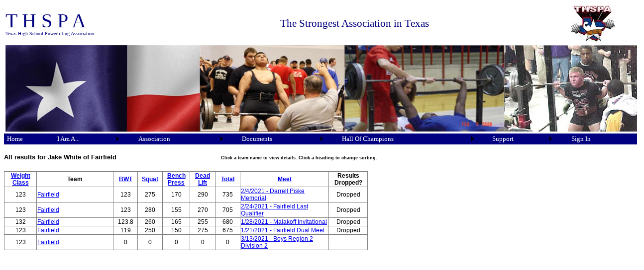

--- FILE ---
content_type: text/html; charset=utf-8
request_url: http://thspa.us/athleteresults.aspx?passedAthleteID=450120
body_size: 32730
content:


<!DOCTYPE html PUBLIC "-//W3C//DTD XHTML 1.0 Transitional//EN" "http://www.w3.org/TR/xhtml1/DTD/xhtml1-transitional.dtd">



<html xmlns="http://www.w3.org/1999/xhtml" >
<head><title>
	THSPA Lifter Results
</title><meta http-equiv="X-UA-Compatible" content="IE=EmulateIE7" /><style type="text/css">
	.mnuMain_0 { background-color:white;visibility:hidden;display:none;position:absolute;left:0px;top:0px; }
	.mnuMain_1 { color:White;font-family:Verdana;font-size:Small;text-decoration:none; }
	.mnuMain_2 { color:White;background-color:Navy;border-color:Navy;border-width:1px;border-style:Solid;font-family:Verdana;font-size:Small;width:1278px; }
	.mnuMain_3 {  }
	.mnuMain_4 { background-color:Navy;border-color:Navy;border-style:None;padding:2px 5px 2px 5px; }
	.mnuMain_5 { border-color:Navy;border-width:1px;border-style:Solid; }
	.mnuMain_6 {  }
	.mnuMain_7 { background-color:Navy;border-color:Navy;border-style:None;padding:2px 5px 2px 5px; }
	.mnuMain_8 { background-color:Navy;border-color:Navy;border-width:1px;border-style:Solid; }
	.mnuMain_9 {  }
	.mnuMain_10 { background-color:#FFCC66; }
	.mnuMain_11 {  }
	.mnuMain_12 { background-color:Red; }
	.mnuMain_13 { color:Navy; }
	.mnuMain_14 { color:Navy;background-color:White;border-color:Navy;border-style:None; }
	.mnuMain_15 { color:Navy; }
	.mnuMain_16 { color:Navy;background-color:White;border-color:Navy;border-width:1px;border-style:None; }

</style></head>

<body>
<form name="Form1" method="post" action="athleteresults.aspx?passedAthleteID=450120" id="Form1">
<div>
<input type="hidden" name="__EVENTTARGET" id="__EVENTTARGET" value="" />
<input type="hidden" name="__EVENTARGUMENT" id="__EVENTARGUMENT" value="" />
<input type="hidden" name="__VIEWSTATE" id="__VIEWSTATE" value="YjITOzY4Q1JuxSR0dC5boMjiGLueTSsHQIGkTKvT/26k8XqZRIvsufhcmNFNJCV3q0DhsjiF8iqamH7+GHx3G0YhcTK0RFhp4Ilug3vU46pe+LP7xx1U7yV/z22AZbRukqrU+JiPdclKagdN12jzVysDR4tGSMjEzCq8Q3xrU8bkez+rYL/BBWlKbmQ1+oK2CJCAXoB9FpRuO4EnGqK0TdZT76WjLt5afzXA2TumZLHsr+DOhJ4ry0ZoAzh6MBVzFgm8Lo81aNtm7ozHpF5xAuuBgvMZKNT5ckzdzTbdFyvJHVTx0qXAMA1UMTCVcVx4ps4kI+1ongc2VudGgbT/5lYZnF05//RlBya2ltDVrYLCxv/[base64]/Qe9OKCsiwxB13bKr25kSZYPqAiG0tX1TJR7Zb/kvlRyh55Gf2JCHHpz3bGgYhIhF1P5rLfah+OmOYXjQdsOEQN0DfGO3fCEafZ3UcpYXeTesBNmtIlcltvNUdFF1uwbB+c4IMw9nBsekkEQKHfsQp/G7MIzo/2oJAZTdpF8riu7KXEK9lvMXPyTMKLj0c0/GRy4KvWvzu9WwgW8+qDYqI0IYKvBUiZ0uTSzBKV+XLu9/LmRYzvVIZtpIVaFPKCjelHVtVDPrfS9PVEmisZchMeeTQ3lGdmXvg9qW47Q8Qk+g9WbeADaMzQiXR4g2XIAFzp6WwCpNxOmjI047Ktti5KB9fWvKzw1KdTjK+mvAKehLPdSWKGZd1dTaKIMviZrh0vhCdL/UUoFasDGpMu7t6RLG/LKcNkMKU7d0SOYQPi1+Yr2kiWpgoripOcFFTCp7x/NC41wUHSJ8wQ1U1gT3tDp53F+Ip9XiUKprNmb+lu7PLl7RLIAo519S+xYDjzO6AQK3mCe2ke7UuyXRyUsySByC3f1PNCacHYchW2IXJkw3Wky67cGtbxInH9U0Lnw/zrChqwpvY0/6IIOISNYhYDF3klEmNwe0mVR3etdaC7orieOOlSdNCwh7FmN22CbbTFMktkAppCC3GAcSjRlMrfg8zkGLjNeYiyHaz5rht7BO8UmqStFq+1lJa6u9hvs+GSxraF1dYJUYZHeasD6FKun/vWployKADls37jgaW3q9n7BRC54WPBoBPFB9zkAlzSIYhHo9eqw35r/bvYBfAdP0sqyIt3MGUquG1ZvI6cXFrAkbSLxZzf4AKpPITALTwc5pRi3cToWMnqWS743fWS33JmGsaJIAW7V8bvHR8xOORe6i2dGhk6uNTGSkhUn4GvUH99mx+trX+ceAp1NHsCCmvw6NNG5SlxAlYkGzRBi9fQT7OmB34OEi3Lf/TnDZv9qobwx89jDAoitRJVQfd5CtMu9mYS09M4dbR38YVsHqZOAmhEGg8/AesGPG+3FubdBNrmJtVGRJPw/pQORXASXyFn8Rvb9LMwC6ml1YCFVEGEt/bQabEEYIqN1oAHS7Yjuuuhpz3yLOsdGheRLtI+lHzh0BRg4OKcLQhZoO+GKm9N0VBNz0bL1GZsR5Y/[base64]/5ApGANG6HsCoThghmdUQoHszfHZVCvXqcmk8kUgh8g1CkCk2FGyuPzSa4aJIE2jkA2rkyO0Qwba/7ZT0E3ChElmzCANx0+jIlot1FvHpblhdjH7oB4Tuvurgt6m59ow/VelAnfSOEuqw8U75avf/[base64]/1RLxljpKztczOYmDB9Sn1R038SFqASrTB3dAzoOsJh8N/n3ubqkfgAGRJZXd0UGUxRIaMZN1CZlRYmZPU+u8egrV//3btbOYxdis6qMM0wp/uJl89xbZEyZQ=" />
</div>

<script type="text/javascript">
//<![CDATA[
var theForm = document.forms['Form1'];
if (!theForm) {
    theForm = document.Form1;
}
function __doPostBack(eventTarget, eventArgument) {
    if (!theForm.onsubmit || (theForm.onsubmit() != false)) {
        theForm.__EVENTTARGET.value = eventTarget;
        theForm.__EVENTARGUMENT.value = eventArgument;
        theForm.submit();
    }
}
//]]>
</script>


<script src="/WebResource.axd?d=60rWokGdYKxwjKX-q1GJMMhxCJxsOnhDgo15mp3jAvFHklAUzD07oqHFRGPy_Gwgy_SWDxMuD5CRe88O5LMAJb3biOU1&amp;t=638313685380000000" type="text/javascript"></script>


<script src="/WebResource.axd?d=j5gJyTL3epGFuNCwdnX7gqbJpcuRlt8f4c03oahGnB2eGIywnMPR6KRcrE9Hx2S3zjaVj2SS9fTkVy670D24Q8PBB0o1&amp;t=638313685380000000" type="text/javascript"></script>
<div>

	<input type="hidden" name="__VIEWSTATEGENERATOR" id="__VIEWSTATEGENERATOR" value="06FE09C1" />
	<input type="hidden" name="__VIEWSTATEENCRYPTED" id="__VIEWSTATEENCRYPTED" value="" />
	<input type="hidden" name="__EVENTVALIDATION" id="__EVENTVALIDATION" value="jeloTj4C/yoSHdzmpnEi5LbLkoQoO1rGeh1WrrzyeyJoIBgBmG2TLx1tuqbO5tkWIyOxLCPklmNocRT5jnmzV4vNOtvzBMhP2SpgQfS3mH2r1GJoA3dee4Maw+JKXGQv6VpSq00ZjqvK8dPn9FWYSu9EpKD0IBuYeFH73y7x8OXscVJ8" />
</div>
<head>
    <style type="text/css">
        #imgBar {
            height: 175px;
        }
    </style>
</head>


    <div>
        <table style="width: 1280px; height: 80px;">
            <tr>
                <td style="height: 30px; width: 25%;">
                    <span style="color: navy">
                    <span style="font-size: 30pt; line-height: 30pt; font-family: Rockwell Extra Bold">
                        T H S P A<br />
                    </span><span><span style="font-size: 7.5pt; font-family: Tahoma">
                        Texas High School Powerlifting
                        Association</span></span></span></td>
                <td style="width: 60%; height: 30px; text-align: center;">
                    <span><span style="color: navy; font-family: Tahoma; font-size: 16pt;">The Strongest Association in Texas</span></span></td>
                <td style="width: 15%; height: 30px; text-align: center;">
                    <span style="font-size: 24pt;"><span style="color: #003366; font-family: Tahoma;">
                        <img src="/images/THSPA%20Logo%206.JPG" /></span></span></td>
            </tr>
        </table>
        <table style="width: 1280px; height: 136px; font-size: 12pt;">
            <tr>
                <td style="width: 100%; height: 27px;">
                    <img id="imgBar" src="/images/imagebar.jpg" width="1280" usemap="#clickforlogin" /></td>
            </tr>
        </table>
    </div>

    <map name="clickforlogin"> 
        <area onclick="Login()" shape="rect" coords="0,0,125,125" title="Login" /> 
    </map>
    
    <a href="#mnuMain_SkipLink"><img alt="Skip Navigation Links" src="/WebResource.axd?d=mk7smAVCMzLRcbnR31u7hNFgG1mjDf3kWXZf8vyClZ9q72jIFX_6lla3LZCIA4LY8yAhnUVEQ8KYPw0-TlGfSs1BUoM1&amp;t=638313685380000000" width="0" height="0" style="border-width:0px;" /></a><table id="mnuMain" class="mnuMain_5 mnuMain_2" cellpadding="0" cellspacing="0" border="0">
	<tr>
		<td onmouseover="Menu_HoverStatic(this)" onmouseout="Menu_Unhover(this)" onkeyup="Menu_Key(this)" id="mnuMainn0"><table class="mnuMain_4" cellpadding="0" cellspacing="0" border="0" width="100%">
			<tr>
				<td style="white-space:nowrap;"><a class="mnuMain_1 mnuMain_3" href="Default.aspx">Home</a></td>
			</tr>
		</table></td><td style="width:3px;"></td><td onmouseover="Menu_HoverStatic(this)" onmouseout="Menu_Unhover(this)" onkeyup="Menu_Key(this)" id="mnuMainn1"><table class="mnuMain_4" cellpadding="0" cellspacing="0" border="0" width="100%">
			<tr>
				<td style="white-space:nowrap;"><a class="mnuMain_1 mnuMain_3" href="javascript:__doPostBack('mnuMain','I Am A...')">I Am A...</a></td><td style="width:0;"><img src="/WebResource.axd?d=1iHdv2M1fn3eqzu2zukJAaOWW9EdQDaBBwUQNRHfDtkBDeb1Xojx2ZtxdZA1PI202n1201a9Q1K94qxbJU_jYCuoSR01&amp;t=638313685380000000" alt="Expand I Am A..." style="border-style:none;vertical-align:middle;" /></td>
			</tr>
		</table></td><td onmouseover="Menu_HoverStatic(this)" onmouseout="Menu_Unhover(this)" onkeyup="Menu_Key(this)" id="mnuMainn2"><table class="mnuMain_4" cellpadding="0" cellspacing="0" border="0" width="100%">
			<tr>
				<td style="white-space:nowrap;"><a class="mnuMain_1 mnuMain_3" href="javascript:__doPostBack('mnuMain','Association')">Association</a></td><td style="width:0;"><img src="/WebResource.axd?d=1iHdv2M1fn3eqzu2zukJAaOWW9EdQDaBBwUQNRHfDtkBDeb1Xojx2ZtxdZA1PI202n1201a9Q1K94qxbJU_jYCuoSR01&amp;t=638313685380000000" alt="Expand Association" style="border-style:none;vertical-align:middle;" /></td>
			</tr>
		</table></td><td onmouseover="Menu_HoverStatic(this)" onmouseout="Menu_Unhover(this)" onkeyup="Menu_Key(this)" id="mnuMainn3"><table class="mnuMain_4" cellpadding="0" cellspacing="0" border="0" width="100%">
			<tr>
				<td style="white-space:nowrap;"><a class="mnuMain_1 mnuMain_3" href="javascript:__doPostBack('mnuMain','Documents')">Documents</a></td><td style="width:0;"><img src="/WebResource.axd?d=1iHdv2M1fn3eqzu2zukJAaOWW9EdQDaBBwUQNRHfDtkBDeb1Xojx2ZtxdZA1PI202n1201a9Q1K94qxbJU_jYCuoSR01&amp;t=638313685380000000" alt="Expand Documents" style="border-style:none;vertical-align:middle;" /></td>
			</tr>
		</table></td><td onmouseover="Menu_HoverStatic(this)" onmouseout="Menu_Unhover(this)" onkeyup="Menu_Key(this)" id="mnuMainn4"><table class="mnuMain_4" cellpadding="0" cellspacing="0" border="0" width="100%">
			<tr>
				<td style="white-space:nowrap;"><a class="mnuMain_1 mnuMain_3" href="javascript:__doPostBack('mnuMain','Hall Of Champions')">Hall Of Champions</a></td><td style="width:0;"><img src="/WebResource.axd?d=1iHdv2M1fn3eqzu2zukJAaOWW9EdQDaBBwUQNRHfDtkBDeb1Xojx2ZtxdZA1PI202n1201a9Q1K94qxbJU_jYCuoSR01&amp;t=638313685380000000" alt="Expand Hall Of Champions" style="border-style:none;vertical-align:middle;" /></td>
			</tr>
		</table></td><td onmouseover="Menu_HoverStatic(this)" onmouseout="Menu_Unhover(this)" onkeyup="Menu_Key(this)" id="mnuMainn5"><table class="mnuMain_4" cellpadding="0" cellspacing="0" border="0" width="100%">
			<tr>
				<td style="white-space:nowrap;"><a class="mnuMain_1 mnuMain_3" href="javascript:__doPostBack('mnuMain','Support')">Support</a></td><td style="width:0;"><img src="/WebResource.axd?d=1iHdv2M1fn3eqzu2zukJAaOWW9EdQDaBBwUQNRHfDtkBDeb1Xojx2ZtxdZA1PI202n1201a9Q1K94qxbJU_jYCuoSR01&amp;t=638313685380000000" alt="Expand Support" style="border-style:none;vertical-align:middle;" /></td>
			</tr>
		</table></td><td onmouseover="Menu_HoverStatic(this)" onmouseout="Menu_Unhover(this)" onkeyup="Menu_Key(this)" id="mnuMainn6"><table class="mnuMain_4" cellpadding="0" cellspacing="0" border="0" width="100%">
			<tr>
				<td style="white-space:nowrap;"><a class="mnuMain_1 mnuMain_3" href="login.aspx">Sign In</a></td>
			</tr>
		</table></td><td style="width:3px;"></td><td onmouseover="Menu_HoverStatic(this)" onmouseout="Menu_Unhover(this)" onkeyup="Menu_Key(this)" id="mnuMainn7"><table class="mnuMain_4" cellpadding="0" cellspacing="0" border="0" width="100%">
			<tr>
				<td style="white-space:nowrap;"><a class="mnuMain_1 mnuMain_3" href="logout.aspx"></a></td>
			</tr>
		</table></td>
	</tr>
</table><div id="mnuMainn1Items" class="mnuMain_0 mnuMain_8">
	<table border="0" cellpadding="0" cellspacing="0">
		<tr onmouseover="Menu_HoverDynamic(this)" onmouseout="Menu_Unhover(this)" onkeyup="Menu_Key(this)" id="mnuMainn8">
			<td><table class="mnuMain_7" cellpadding="0" cellspacing="0" border="0" width="100%">
				<tr>
					<td style="white-space:nowrap;width:100%;"><a class="mnuMain_1 mnuMain_6" href="athletehome.aspx">Lifter</a></td>
				</tr>
			</table></td>
		</tr><tr onmouseover="Menu_HoverDynamic(this)" onmouseout="Menu_Unhover(this)" onkeyup="Menu_Key(this)" id="mnuMainn9">
			<td><table class="mnuMain_7" cellpadding="0" cellspacing="0" border="0" width="100%">
				<tr>
					<td style="white-space:nowrap;width:100%;"><a class="mnuMain_1 mnuMain_6" href="coachhome.aspx">Powerlifting Coach</a></td>
				</tr>
			</table></td>
		</tr><tr onmouseover="Menu_HoverDisabled(this)" onmouseout="Menu_Unhover(this)" title="Coming soon..." id="mnuMainn10">
			<td><table class="mnuMain_7" cellpadding="0" cellspacing="0" border="0" width="100%">
				<tr>
					<td style="white-space:nowrap;width:100%;"><a class="mnuMain_1 mnuMain_6" disabled="true">Meet Coordinator</a></td>
				</tr>
			</table></td>
		</tr><tr onmouseover="Menu_HoverDynamic(this)" onmouseout="Menu_Unhover(this)" onkeyup="Menu_Key(this)" id="mnuMainn11">
			<td><table class="mnuMain_7" cellpadding="0" cellspacing="0" border="0" width="100%">
				<tr>
					<td style="white-space:nowrap;width:100%;"><a class="mnuMain_1 mnuMain_6" href="protected/regionaldirectorhome.aspx">Regional Director</a></td>
				</tr>
			</table></td>
		</tr><tr onmouseover="Menu_HoverDynamic(this)" onmouseout="Menu_Unhover(this)" onkeyup="Menu_Key(this)" id="mnuMainn12">
			<td><table class="mnuMain_7" cellpadding="0" cellspacing="0" border="0" width="100%">
				<tr>
					<td style="white-space:nowrap;width:100%;"><a class="mnuMain_1 mnuMain_6" href="protected/officerhome.aspx">THSPA Officer</a></td>
				</tr>
			</table></td>
		</tr><tr onmouseover="Menu_HoverDynamic(this)" onmouseout="Menu_Unhover(this)" onkeyup="Menu_Key(this)" id="mnuMainn13">
			<td><table class="mnuMain_7" cellpadding="0" cellspacing="0" border="0" width="100%">
				<tr>
					<td style="white-space:nowrap;width:100%;"><a class="mnuMain_1 mnuMain_6" href="protected/judgehome.aspx">THSPA Meet Judge</a></td>
				</tr>
			</table></td>
		</tr>
	</table><div class="mnuMain_7 mnuMain_0" id="mnuMainn1ItemsUp" onmouseover="PopOut_Up(this)" onmouseout="PopOut_Stop(this)" style="text-align:center;">
		<img src="/WebResource.axd?d=0niQ4KekrZyzFLBkILh994M6Dr9oSEEIg66JHPSJCxvYrZI2ACi-pRFeLtI2QU9IyLMNwNl3pi5x2E4kHZRK1S-qcGk1&amp;t=638313685380000000" alt="Scroll up" />
	</div><div class="mnuMain_7 mnuMain_0" id="mnuMainn1ItemsDn" onmouseover="PopOut_Down(this)" onmouseout="PopOut_Stop(this)" style="text-align:center;">
		<img src="/WebResource.axd?d=-yoaT8yvOKdbPiaTSoPIxUeFqTTAqGl4euNv9-2W736ezAR8A7-QAQVVjNoKTvAXQ7w33O7r9F_ztzdW80Qfe0Yu8PI1&amp;t=638313685380000000" alt="Scroll down" />
	</div>
</div><div id="mnuMainn2Items" class="mnuMain_0 mnuMain_8">
	<table border="0" cellpadding="0" cellspacing="0">
		<tr onmouseover="Menu_HoverDynamic(this)" onmouseout="Menu_Unhover(this)" onkeyup="Menu_Key(this)" id="mnuMainn14">
			<td><table class="mnuMain_7" cellpadding="0" cellspacing="0" border="0" width="100%">
				<tr>
					<td style="white-space:nowrap;width:100%;"><a class="mnuMain_1 mnuMain_6" href="contactinfo.aspx">THSPA Directors</a></td>
				</tr>
			</table></td>
		</tr><tr onmouseover="Menu_HoverDynamic(this)" onmouseout="Menu_Unhover(this)" onkeyup="Menu_Key(this)" id="mnuMainn15">
			<td><table class="mnuMain_7" cellpadding="0" cellspacing="0" border="0" width="100%">
				<tr>
					<td style="white-space:nowrap;width:100%;"><a class="mnuMain_1 mnuMain_6" href="Documents/THSPA%20MISSION%20STATMENT%202025.pdf">Mission Statement</a></td>
				</tr>
			</table></td>
		</tr><tr onmouseover="Menu_HoverDynamic(this)" onmouseout="Menu_Unhover(this)" onkeyup="Menu_Key(this)" id="mnuMainn16">
			<td><table class="mnuMain_7" cellpadding="0" cellspacing="0" border="0" width="100%">
				<tr>
					<td style="white-space:nowrap;width:100%;"><a class="mnuMain_1 mnuMain_6" href="members.aspx">Member Schools</a></td>
				</tr>
			</table></td>
		</tr><tr onmouseover="Menu_HoverDynamic(this)" onmouseout="Menu_Unhover(this)" onkeyup="Menu_Key(this)" id="mnuMainn17">
			<td><table class="mnuMain_7" cellpadding="0" cellspacing="0" border="0" width="100%">
				<tr>
					<td style="white-space:nowrap;width:100%;"><a class="mnuMain_1 mnuMain_6" href="Documents/Past%20Presidents_2023.pdf">Past Presidents</a></td>
				</tr>
			</table></td>
		</tr><tr onmouseover="Menu_HoverDynamic(this)" onmouseout="Menu_Unhover(this)" onkeyup="Menu_Key(this)" id="mnuMainn18">
			<td><table class="mnuMain_7" cellpadding="0" cellspacing="0" border="0" width="100%">
				<tr>
					<td style="white-space:nowrap;width:100%;"><a class="mnuMain_1 mnuMain_6" href="protected/ProgramAdOrders.aspx">Ad Orders</a></td>
				</tr>
			</table></td>
		</tr>
	</table><div class="mnuMain_7 mnuMain_0" id="mnuMainn2ItemsUp" onmouseover="PopOut_Up(this)" onmouseout="PopOut_Stop(this)" style="text-align:center;">
		<img src="/WebResource.axd?d=0niQ4KekrZyzFLBkILh994M6Dr9oSEEIg66JHPSJCxvYrZI2ACi-pRFeLtI2QU9IyLMNwNl3pi5x2E4kHZRK1S-qcGk1&amp;t=638313685380000000" alt="Scroll up" />
	</div><div class="mnuMain_7 mnuMain_0" id="mnuMainn2ItemsDn" onmouseover="PopOut_Down(this)" onmouseout="PopOut_Stop(this)" style="text-align:center;">
		<img src="/WebResource.axd?d=-yoaT8yvOKdbPiaTSoPIxUeFqTTAqGl4euNv9-2W736ezAR8A7-QAQVVjNoKTvAXQ7w33O7r9F_ztzdW80Qfe0Yu8PI1&amp;t=638313685380000000" alt="Scroll down" />
	</div>
</div><div id="mnuMainn3Items" class="mnuMain_0 mnuMain_8">
	<table border="0" cellpadding="0" cellspacing="0">
		<tr onmouseover="Menu_HoverDynamic(this)" onmouseout="Menu_Unhover(this)" onkeyup="Menu_Key(this)" id="mnuMainn19">
			<td><table class="mnuMain_7" cellpadding="0" cellspacing="0" border="0" width="100%">
				<tr>
					<td style="white-space:nowrap;width:100%;"><a class="mnuMain_1 mnuMain_6" href="Documents/2026%20THSPA%20Rulebook.pdf">2026 Rule Book</a></td>
				</tr>
			</table></td>
		</tr><tr onmouseover="Menu_HoverDynamic(this)" onmouseout="Menu_Unhover(this)" onkeyup="Menu_Key(this)" id="mnuMainn20">
			<td><table class="mnuMain_7" cellpadding="0" cellspacing="0" border="0" width="100%">
				<tr>
					<td style="white-space:nowrap;width:100%;"><a class="mnuMain_1 mnuMain_6" href="Documents/THSPA%20UNEQUIPPED%20(RAW)%20DIVISION%202026.pdf">Unequipped Division Announcement</a></td>
				</tr>
			</table></td>
		</tr><tr onmouseover="Menu_HoverDynamic(this)" onmouseout="Menu_Unhover(this)" onkeyup="Menu_Key(this)" id="mnuMainn21">
			<td><table class="mnuMain_7" cellpadding="0" cellspacing="0" border="0" width="100%">
				<tr>
					<td style="white-space:nowrap;width:100%;"><a class="mnuMain_1 mnuMain_6" href="Documents/THSPA%20By-Laws%2012_14_25.pdf">Constitution and By-laws</a></td>
				</tr>
			</table></td>
		</tr><tr onmouseover="Menu_HoverDynamic(this)" onmouseout="Menu_Unhover(this)" onkeyup="Menu_Key(this)" id="mnuMainn22">
			<td><table class="mnuMain_7" cellpadding="0" cellspacing="0" border="0" width="100%">
				<tr>
					<td style="white-space:nowrap;width:100%;"><a class="mnuMain_1 mnuMain_6" href="Documents/2026%20THSPA%20Membership%20Application%202.0.pdf">Membership Application</a></td>
				</tr>
			</table></td>
		</tr><tr onmouseover="Menu_HoverDynamic(this)" onmouseout="Menu_Unhover(this)" onkeyup="Menu_Key(this)" id="mnuMainn23">
			<td><table class="mnuMain_7" cellpadding="0" cellspacing="0" border="0" width="100%">
				<tr>
					<td style="white-space:nowrap;width:100%;"><a class="mnuMain_1 mnuMain_6" href="Documents/TEXAS%20HIGH%20SCHOOL%20POWERLIFTING%20ASSOCIATION%20Eligibility.pdf">Eligibility</a></td>
				</tr>
			</table></td>
		</tr><tr onmouseover="Menu_HoverDynamic(this)" onmouseout="Menu_Unhover(this)" onkeyup="Menu_Key(this)" id="mnuMainn24">
			<td><table class="mnuMain_7" cellpadding="0" cellspacing="0" border="0" width="100%">
				<tr>
					<td style="white-space:nowrap;width:100%;"><a class="mnuMain_1 mnuMain_6" href="Documents/TEXAS%20HIGH%20SCHOOL%20POWERLIFTING%20ASSOCIATION%20drug%20testing.pdf">Drug Testing</a></td>
				</tr>
			</table></td>
		</tr><tr onmouseover="Menu_HoverDynamic(this)" onmouseout="Menu_Unhover(this)" onkeyup="Menu_Key(this)" id="mnuMainn25">
			<td><table class="mnuMain_7" cellpadding="0" cellspacing="0" border="0" width="100%">
				<tr>
					<td style="white-space:nowrap;width:100%;"><a class="mnuMain_1 mnuMain_6" href="Documents/TEXAS%20HIGH%20SCHOOL%20POWERLIFTING%20ASSOCIATION%20release.pdf">Release</a></td>
				</tr>
			</table></td>
		</tr><tr onmouseover="Menu_HoverDynamic(this)" onmouseout="Menu_Unhover(this)" onkeyup="Menu_Key(this)" id="mnuMainn26">
			<td><table class="mnuMain_7" cellpadding="0" cellspacing="0" border="0" width="100%">
				<tr>
					<td style="white-space:nowrap;width:100%;"><a class="mnuMain_1 mnuMain_6" href="Documents/TEXAS%20HIGH%20SCHOOL%20POWERLIFTING%20ASSOCIATION%20schol%20app.pdf">Scholarship Application</a></td>
				</tr>
			</table></td>
		</tr><tr onmouseover="Menu_HoverDynamic(this)" onmouseout="Menu_Unhover(this)" onkeyup="Menu_Key(this)" id="mnuMainn27">
			<td><table class="mnuMain_7" cellpadding="0" cellspacing="0" border="0" width="100%">
				<tr>
					<td style="white-space:nowrap;width:100%;"><a class="mnuMain_1 mnuMain_6" href="Documents/expeditor%20form.xls">Expeditor Form</a></td>
				</tr>
			</table></td>
		</tr>
	</table><div class="mnuMain_7 mnuMain_0" id="mnuMainn3ItemsUp" onmouseover="PopOut_Up(this)" onmouseout="PopOut_Stop(this)" style="text-align:center;">
		<img src="/WebResource.axd?d=0niQ4KekrZyzFLBkILh994M6Dr9oSEEIg66JHPSJCxvYrZI2ACi-pRFeLtI2QU9IyLMNwNl3pi5x2E4kHZRK1S-qcGk1&amp;t=638313685380000000" alt="Scroll up" />
	</div><div class="mnuMain_7 mnuMain_0" id="mnuMainn3ItemsDn" onmouseover="PopOut_Down(this)" onmouseout="PopOut_Stop(this)" style="text-align:center;">
		<img src="/WebResource.axd?d=-yoaT8yvOKdbPiaTSoPIxUeFqTTAqGl4euNv9-2W736ezAR8A7-QAQVVjNoKTvAXQ7w33O7r9F_ztzdW80Qfe0Yu8PI1&amp;t=638313685380000000" alt="Scroll down" />
	</div>
</div><div id="mnuMainn4Items" class="mnuMain_0 mnuMain_8">
	<table border="0" cellpadding="0" cellspacing="0">
		<tr onmouseover="Menu_HoverDynamic(this)" onmouseout="Menu_Unhover(this)" onkeyup="Menu_Key(this)" id="mnuMainn28">
			<td><table class="mnuMain_7" cellpadding="0" cellspacing="0" border="0" width="100%">
				<tr>
					<td style="white-space:nowrap;width:100%;"><a class="mnuMain_1 mnuMain_6" href="staterecords.aspx">State Records</a></td>
				</tr>
			</table></td>
		</tr><tr onmouseover="Menu_HoverDynamic(this)" onmouseout="Menu_Unhover(this)" onkeyup="Menu_Key(this)" id="mnuMainn29">
			<td><table class="mnuMain_7" cellpadding="0" cellspacing="0" border="0" width="100%">
				<tr>
					<td style="white-space:nowrap;width:100%;"><a class="mnuMain_1 mnuMain_6" href="Documents/State%20Championship%20Teams_2025.pdf">Team Champions</a></td>
				</tr>
			</table></td>
		</tr><tr onmouseover="Menu_HoverDynamic(this)" onmouseout="Menu_Unhover(this)" onkeyup="Menu_Key(this)" id="mnuMainn30">
			<td><table class="mnuMain_7" cellpadding="0" cellspacing="0" border="0" width="100%">
				<tr>
					<td style="white-space:nowrap;width:100%;"><a class="mnuMain_1 mnuMain_6" href="Documents/Multi-State%20Champs_2025.pdf">Athletes with Multiple State Champions</a></td>
				</tr>
			</table></td>
		</tr><tr onmouseover="Menu_HoverDynamic(this)" onmouseout="Menu_Unhover(this)" onkeyup="Menu_Key(this)" id="mnuMainn31">
			<td><table class="mnuMain_7" cellpadding="0" cellspacing="0" border="0" width="100%">
				<tr>
					<td style="white-space:nowrap;width:100%;"><a class="mnuMain_1 mnuMain_6" href="Documents/Multiple%20State%20Championship%20Schools_2025.pdf">Schools with Multiple State Championships</a></td>
				</tr>
			</table></td>
		</tr><tr onmouseover="Menu_HoverDynamic(this)" onmouseout="Menu_Unhover(this)" onkeyup="Menu_Key(this)" id="mnuMainn32">
			<td><table class="mnuMain_7" cellpadding="0" cellspacing="0" border="0" width="100%">
				<tr>
					<td style="white-space:nowrap;width:100%;"><a class="mnuMain_1 mnuMain_6" href="Documents/Multiple%20State%20Championship%20Coaches_2025.pdf">Coaches with Multiple State Championships</a></td>
				</tr>
			</table></td>
		</tr><tr onmouseover="Menu_HoverDynamic(this)" onmouseout="Menu_Unhover(this)" onkeyup="Menu_Key(this)" id="mnuMainn33">
			<td><table class="mnuMain_7" cellpadding="0" cellspacing="0" border="0" width="100%">
				<tr>
					<td style="white-space:nowrap;width:100%;"><a class="mnuMain_1 mnuMain_6" href="Documents/Judges%20Hall%20of%20Honor_2025.pdf">Judges Hall of Honor</a></td>
				</tr>
			</table></td>
		</tr>
	</table><div class="mnuMain_7 mnuMain_0" id="mnuMainn4ItemsUp" onmouseover="PopOut_Up(this)" onmouseout="PopOut_Stop(this)" style="text-align:center;">
		<img src="/WebResource.axd?d=0niQ4KekrZyzFLBkILh994M6Dr9oSEEIg66JHPSJCxvYrZI2ACi-pRFeLtI2QU9IyLMNwNl3pi5x2E4kHZRK1S-qcGk1&amp;t=638313685380000000" alt="Scroll up" />
	</div><div class="mnuMain_7 mnuMain_0" id="mnuMainn4ItemsDn" onmouseover="PopOut_Down(this)" onmouseout="PopOut_Stop(this)" style="text-align:center;">
		<img src="/WebResource.axd?d=-yoaT8yvOKdbPiaTSoPIxUeFqTTAqGl4euNv9-2W736ezAR8A7-QAQVVjNoKTvAXQ7w33O7r9F_ztzdW80Qfe0Yu8PI1&amp;t=638313685380000000" alt="Scroll down" />
	</div>
</div><div id="mnuMainn5Items" class="mnuMain_0 mnuMain_8">
	<table border="0" cellpadding="0" cellspacing="0">
		<tr onmouseover="Menu_HoverDynamic(this)" onmouseout="Menu_Unhover(this)" onkeyup="Menu_Key(this)" id="mnuMainn34">
			<td><table class="mnuMain_7" cellpadding="0" cellspacing="0" border="0" width="100%">
				<tr>
					<td style="white-space:nowrap;width:100%;"><a class="mnuMain_1 mnuMain_6" href="contactinfo.aspx">Contact Info</a></td>
				</tr>
			</table></td>
		</tr><tr onmouseover="Menu_HoverDynamic(this)" onmouseout="Menu_Unhover(this)" onkeyup="Menu_Key(this)" id="mnuMainn35">
			<td><table class="mnuMain_7" cellpadding="0" cellspacing="0" border="0" width="100%">
				<tr>
					<td style="white-space:nowrap;width:100%;"><a class="mnuMain_1 mnuMain_6" href="faq.aspx">FAQ</a></td>
				</tr>
			</table></td>
		</tr>
	</table><div class="mnuMain_7 mnuMain_0" id="mnuMainn5ItemsUp" onmouseover="PopOut_Up(this)" onmouseout="PopOut_Stop(this)" style="text-align:center;">
		<img src="/WebResource.axd?d=0niQ4KekrZyzFLBkILh994M6Dr9oSEEIg66JHPSJCxvYrZI2ACi-pRFeLtI2QU9IyLMNwNl3pi5x2E4kHZRK1S-qcGk1&amp;t=638313685380000000" alt="Scroll up" />
	</div><div class="mnuMain_7 mnuMain_0" id="mnuMainn5ItemsDn" onmouseover="PopOut_Down(this)" onmouseout="PopOut_Stop(this)" style="text-align:center;">
		<img src="/WebResource.axd?d=-yoaT8yvOKdbPiaTSoPIxUeFqTTAqGl4euNv9-2W736ezAR8A7-QAQVVjNoKTvAXQ7w33O7r9F_ztzdW80Qfe0Yu8PI1&amp;t=638313685380000000" alt="Scroll down" />
	</div>
</div><a id="mnuMain_SkipLink"></a>

    <p>
        <span id="lblHeading" style="display:inline-block;font-family:Arial;font-size:Small;font-weight:bold;width:432px;">All results for Jake White of Fairfield</span>
        <span id="LblHints" style="display:inline-block;font-family:Arial;font-size:XX-Small;font-weight:bold;height:16px;width:352px;">Click a team name to view details.     Click a heading to change sorting.</span></p>
    <p>
        <div>
	<table cellspacing="0" rules="all" border="1" id="grdStandings" style="font-size:9pt;border-collapse:collapse;">
		<tr style="font-family:Arial;">
			<th scope="col"><a href="javascript:__doPostBack('grdStandings','Sort$WeightClass')">Weight Class</a></th><th scope="col">Team</th><th scope="col"><a href="javascript:__doPostBack('grdStandings','Sort$BWT')">BWT</a></th><th scope="col"><a href="javascript:__doPostBack('grdStandings','Sort$Lift1')">Squat</a></th><th scope="col"><a href="javascript:__doPostBack('grdStandings','Sort$Lift2')">Bench Press</a></th><th scope="col"><a href="javascript:__doPostBack('grdStandings','Sort$Lift3')">Dead Lift</a></th><th scope="col"><a href="javascript:__doPostBack('grdStandings','Sort$LiftTotal')">Total</a></th><th scope="col"><a href="javascript:__doPostBack('grdStandings','Sort$Meet')">Meet</a></th><th scope="col">Results Dropped?</th>
		</tr><tr>
			<td align="center" style="font-family:Arial;width:50px;">123</td><td align="left" style="font-family:Arial;width:130px;"><a href="./teamstandings.aspx?passedTHSPATeamID=19343">Fairfield</a></td><td align="center" style="font-family:Arial;width:40px;">123</td><td align="center" style="font-family:Arial;width:40px;">275</td><td align="center" style="font-family:Arial;width:40px;">170</td><td align="center" style="font-family:Arial;width:40px;">290</td><td align="center" style="font-family:Arial;width:40px;">735</td><td align="left" style="font-family:Arial;width:150px;"><a href="./meetdetail.aspx?passedDivisionID=5255">2/4/2021 - Darrell Piske Memorial</a></td><td align="center" style="font-family:Arial;width:45px;">Dropped</td>
		</tr><tr>
			<td align="center" style="font-family:Arial;width:50px;">123</td><td align="left" style="font-family:Arial;width:130px;"><a href="./teamstandings.aspx?passedTHSPATeamID=19343">Fairfield</a></td><td align="center" style="font-family:Arial;width:40px;">123</td><td align="center" style="font-family:Arial;width:40px;">280</td><td align="center" style="font-family:Arial;width:40px;">155</td><td align="center" style="font-family:Arial;width:40px;">270</td><td align="center" style="font-family:Arial;width:40px;">705</td><td align="left" style="font-family:Arial;width:150px;"><a href="./meetdetail.aspx?passedDivisionID=5493">2/24/2021 - Fairfield Last Qualifier</a></td><td align="center" style="font-family:Arial;width:45px;">Dropped</td>
		</tr><tr>
			<td align="center" style="font-family:Arial;width:50px;">132</td><td align="left" style="font-family:Arial;width:130px;"><a href="./teamstandings.aspx?passedTHSPATeamID=19343">Fairfield</a></td><td align="center" style="font-family:Arial;width:40px;">123.8</td><td align="center" style="font-family:Arial;width:40px;">260</td><td align="center" style="font-family:Arial;width:40px;">165</td><td align="center" style="font-family:Arial;width:40px;">255</td><td align="center" style="font-family:Arial;width:40px;">680</td><td align="left" style="font-family:Arial;width:150px;"><a href="./meetdetail.aspx?passedDivisionID=5130">1/28/2021 - Malakoff Invitational</a></td><td align="center" style="font-family:Arial;width:45px;">Dropped</td>
		</tr><tr>
			<td align="center" style="font-family:Arial;width:50px;">123</td><td align="left" style="font-family:Arial;width:130px;"><a href="./teamstandings.aspx?passedTHSPATeamID=19343">Fairfield</a></td><td align="center" style="font-family:Arial;width:40px;">119</td><td align="center" style="font-family:Arial;width:40px;">250</td><td align="center" style="font-family:Arial;width:40px;">150</td><td align="center" style="font-family:Arial;width:40px;">275</td><td align="center" style="font-family:Arial;width:40px;">675</td><td align="left" style="font-family:Arial;width:150px;"><a href="./meetdetail.aspx?passedDivisionID=5046">1/21/2021 - Fairfield Dual Meet</a></td><td align="center" style="font-family:Arial;width:45px;">Dropped</td>
		</tr><tr>
			<td align="center" style="font-family:Arial;width:50px;">123</td><td align="left" style="font-family:Arial;width:130px;"><a href="./teamstandings.aspx?passedTHSPATeamID=19343">Fairfield</a></td><td align="center" style="font-family:Arial;width:40px;">0</td><td align="center" style="font-family:Arial;width:40px;">0</td><td align="center" style="font-family:Arial;width:40px;">0</td><td align="center" style="font-family:Arial;width:40px;">0</td><td align="center" style="font-family:Arial;width:40px;">0</td><td align="left" style="font-family:Arial;width:150px;"><a href="./meetdetail.aspx?passedDivisionID=5598">3/13/2021 - Boys Region 2 Division 2</a></td><td align="center" style="font-family:Arial;width:45px;">&nbsp;</td>
		</tr>
	</table>
</div>
        
        
    </p>
    <!--<p class=err>
        
    </p>-->


<script type="text/javascript">
//<![CDATA[
var mnuMain_Data = new Object();
mnuMain_Data.disappearAfter = 500;
mnuMain_Data.horizontalOffset = 2;
mnuMain_Data.verticalOffset = 0;
mnuMain_Data.hoverClass = 'mnuMain_16';
mnuMain_Data.hoverHyperLinkClass = 'mnuMain_15';
mnuMain_Data.staticHoverClass = 'mnuMain_14';
mnuMain_Data.staticHoverHyperLinkClass = 'mnuMain_13';
//]]>
</script>
</form>
</body>
</html>
